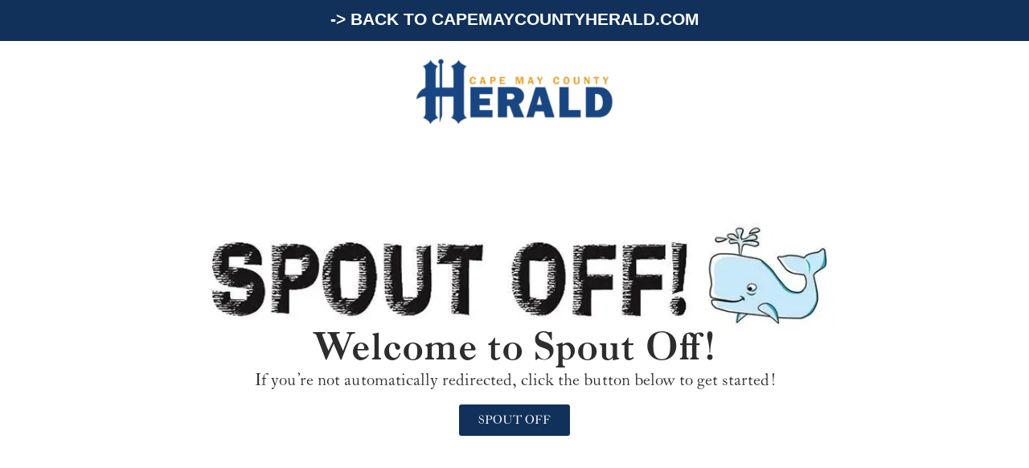

--- FILE ---
content_type: text/html; charset=utf-8
request_url: https://www.google.com/recaptcha/api2/aframe
body_size: 265
content:
<!DOCTYPE HTML><html><head><meta http-equiv="content-type" content="text/html; charset=UTF-8"></head><body><script nonce="lIbanq7G5NUKf52tibGPeQ">/** Anti-fraud and anti-abuse applications only. See google.com/recaptcha */ try{var clients={'sodar':'https://pagead2.googlesyndication.com/pagead/sodar?'};window.addEventListener("message",function(a){try{if(a.source===window.parent){var b=JSON.parse(a.data);var c=clients[b['id']];if(c){var d=document.createElement('img');d.src=c+b['params']+'&rc='+(localStorage.getItem("rc::a")?sessionStorage.getItem("rc::b"):"");window.document.body.appendChild(d);sessionStorage.setItem("rc::e",parseInt(sessionStorage.getItem("rc::e")||0)+1);localStorage.setItem("rc::h",'1769565360616');}}}catch(b){}});window.parent.postMessage("_grecaptcha_ready", "*");}catch(b){}</script></body></html>

--- FILE ---
content_type: text/css
request_url: https://spoutoff.capemaycountyherald.com/wp-content/uploads/elementor/css/post-272362.css?ver=1765865840
body_size: 379
content:
.elementor-kit-272362{--e-global-color-primary:#2D2D2D;--e-global-color-secondary:#305B80;--e-global-color-text:#2D2D2D;--e-global-color-accent:#11315A;--e-global-color-2a6a797:#B3B3B3;--e-global-color-6e299a5:#FFFFFF;--e-global-color-b45354a:#E73B3B;--e-global-color-8f65a44:#E1E1E1;--e-global-color-05944fd:#585858;--e-global-color-63c2a3e:#F5B839;--e-global-color-bdbe389:#0073AA;--e-global-color-d2494bb:#444444;--e-global-color-370ac5c:#305B80;--e-global-color-24c840d:#F9F9F9;--e-global-typography-primary-font-family:"Roboto";--e-global-typography-primary-font-weight:600;--e-global-typography-secondary-font-family:"Roboto Slab";--e-global-typography-secondary-font-weight:400;--e-global-typography-text-font-family:"Roboto";--e-global-typography-text-font-weight:400;--e-global-typography-accent-font-family:"Roboto";--e-global-typography-accent-font-weight:500;--e-global-typography-6ab56b7-font-family:"Roboto";--e-global-typography-6ab56b7-font-size:0.9rem;--e-global-typography-6ab56b7-font-weight:normal;color:var( --e-global-color-text );font-family:"ltc-caslon-pro", Sans-serif;font-size:1.3em;font-weight:normal;line-height:1.5em;}.elementor-kit-272362 e-page-transition{background-color:#FFBC7D;}.elementor-kit-272362 a{color:var( --e-global-color-secondary );}.elementor-kit-272362 h1{color:var( --e-global-color-primary );font-family:"ltc-caslon-pro", Sans-serif;font-size:3rem;font-weight:bold;}.elementor-kit-272362 h2{color:var( --e-global-color-primary );font-family:"ltc-caslon-pro", Sans-serif;font-size:2rem;font-weight:bold;}.elementor-kit-272362 h3{color:var( --e-global-color-primary );font-family:"ltc-caslon-pro", Sans-serif;font-size:1.8rem;font-weight:bold;font-style:italic;}.elementor-section.elementor-section-boxed > .elementor-container{max-width:1140px;}.e-con{--container-max-width:1140px;}.elementor-widget:not(:last-child){margin-block-end:20px;}.elementor-element{--widgets-spacing:20px 20px;--widgets-spacing-row:20px;--widgets-spacing-column:20px;}{}h1.entry-title{display:var(--page-title-display);}@media(max-width:1024px){.elementor-section.elementor-section-boxed > .elementor-container{max-width:1024px;}.e-con{--container-max-width:1024px;}}@media(max-width:767px){.elementor-section.elementor-section-boxed > .elementor-container{max-width:767px;}.e-con{--container-max-width:767px;}}/* Start custom CSS */.wp-block-gallery.has-nested-images figure.wp-block-image figcaption {
    background: rgba(0,0,0,.9);
    font-style: normal !important;
    font-weight: 600 !important;
}/* End custom CSS */

--- FILE ---
content_type: text/css
request_url: https://spoutoff.capemaycountyherald.com/wp-content/uploads/elementor/css/post-796422.css?ver=1765865880
body_size: -54
content:
.elementor-796422 .elementor-element.elementor-element-cfbcb30{--display:flex;--min-height:100vh;--flex-direction:column;--container-widget-width:100%;--container-widget-height:initial;--container-widget-flex-grow:0;--container-widget-align-self:initial;--flex-wrap-mobile:wrap;--padding-top:100px;--padding-bottom:0px;--padding-left:0px;--padding-right:0px;}.elementor-796422 .elementor-element.elementor-element-c22ae4a{text-align:center;}.elementor-796422 .elementor-element.elementor-element-e45a619{text-align:center;}.elementor-796422 .elementor-element.elementor-element-711024d .elementor-button{background-color:var( --e-global-color-accent );fill:var( --e-global-color-6e299a5 );color:var( --e-global-color-6e299a5 );}.elementor-796422 .elementor-element.elementor-element-711024d .elementor-button:hover, .elementor-796422 .elementor-element.elementor-element-711024d .elementor-button:focus{background-color:var( --e-global-color-secondary );color:var( --e-global-color-6e299a5 );}.elementor-796422 .elementor-element.elementor-element-711024d .elementor-button:hover svg, .elementor-796422 .elementor-element.elementor-element-711024d .elementor-button:focus svg{fill:var( --e-global-color-6e299a5 );}

--- FILE ---
content_type: text/css
request_url: https://spoutoff.capemaycountyherald.com/wp-content/uploads/elementor/css/post-34.css?ver=1768315492
body_size: 201
content:
.elementor-34 .elementor-element.elementor-element-d3cdc58{--display:flex;--flex-direction:column;--container-widget-width:100%;--container-widget-height:initial;--container-widget-flex-grow:0;--container-widget-align-self:initial;--flex-wrap-mobile:wrap;}.elementor-34 .elementor-element.elementor-element-d3cdc58:not(.elementor-motion-effects-element-type-background), .elementor-34 .elementor-element.elementor-element-d3cdc58 > .elementor-motion-effects-container > .elementor-motion-effects-layer{background-color:var( --e-global-color-accent );}.elementor-34 .elementor-element.elementor-element-b1e3cc8{text-align:center;}.elementor-34 .elementor-element.elementor-element-b1e3cc8 .elementor-heading-title{font-family:"Roboto", Sans-serif;font-weight:700;color:var( --e-global-color-6e299a5 );}.elementor-34 .elementor-element.elementor-element-67a05b7{--display:flex;--flex-direction:column;--container-widget-width:100%;--container-widget-height:initial;--container-widget-flex-grow:0;--container-widget-align-self:initial;--flex-wrap-mobile:wrap;--padding-top:20px;--padding-bottom:20px;--padding-left:20px;--padding-right:20px;}.elementor-34 .elementor-element.elementor-element-f5114d5{text-align:center;}.elementor-34 .elementor-element.elementor-element-f5114d5 img{width:250px;}.elementor-theme-builder-content-area{height:400px;}.elementor-location-header:before, .elementor-location-footer:before{content:"";display:table;clear:both;}@media(max-width:767px){.elementor-34 .elementor-element.elementor-element-b1e3cc8 .elementor-heading-title{font-size:14px;}.elementor-34 .elementor-element.elementor-element-f5114d5 img{width:150px;}}/* Start custom CSS */.hide-btn {
	display: none !important;
}

/*
@media only screen and (max-device-width: 480px) {
.elementor-element-718ede8 {
    display: none !important;
    
}}
*//* End custom CSS */

--- FILE ---
content_type: text/css
request_url: https://spoutoff.capemaycountyherald.com/wp-content/uploads/elementor/css/post-57.css?ver=1765865840
body_size: 280
content:
.elementor-57 .elementor-element.elementor-element-6755133{--display:flex;--flex-direction:column;--container-widget-width:100%;--container-widget-height:initial;--container-widget-flex-grow:0;--container-widget-align-self:initial;--flex-wrap-mobile:wrap;}.elementor-57 .elementor-element.elementor-element-6755133:not(.elementor-motion-effects-element-type-background), .elementor-57 .elementor-element.elementor-element-6755133 > .elementor-motion-effects-container > .elementor-motion-effects-layer{background-color:var( --e-global-color-accent );}.elementor-57 .elementor-element.elementor-element-7473f46{text-align:center;}.elementor-57 .elementor-element.elementor-element-7473f46 .elementor-heading-title{font-family:"Roboto", Sans-serif;font-weight:700;color:var( --e-global-color-6e299a5 );}.elementor-57 .elementor-element.elementor-element-8519c30{--display:flex;--flex-direction:column;--container-widget-width:100%;--container-widget-height:initial;--container-widget-flex-grow:0;--container-widget-align-self:initial;--flex-wrap-mobile:wrap;--padding-top:30px;--padding-bottom:30px;--padding-left:20px;--padding-right:20px;}.elementor-57 .elementor-element.elementor-element-8519c30:not(.elementor-motion-effects-element-type-background), .elementor-57 .elementor-element.elementor-element-8519c30 > .elementor-motion-effects-container > .elementor-motion-effects-layer{background-color:#000000;}.elementor-57 .elementor-element.elementor-element-21640c9{text-align:center;}.elementor-57 .elementor-element.elementor-element-21640c9 .elementor-heading-title{font-family:"ltc-caslon-pro", Sans-serif;font-size:1.5rem;font-weight:500;color:#ffffff;}.elementor-57 .elementor-element.elementor-element-ff08326{text-align:center;font-family:"ltc-caslon-pro", Sans-serif;font-size:1rem;color:var( --e-global-color-6e299a5 );}.elementor-57 .elementor-element.elementor-element-031f4c9 .elementor-repeater-item-b6c697e.elementor-social-icon{background-color:var( --e-global-color-primary );}.elementor-57 .elementor-element.elementor-element-031f4c9{--grid-template-columns:repeat(0, auto);--icon-size:17px;--grid-column-gap:10px;--grid-row-gap:0px;}.elementor-57 .elementor-element.elementor-element-031f4c9 .elementor-widget-container{text-align:center;}.elementor-57 .elementor-element.elementor-element-031f4c9 > .elementor-widget-container{padding:10px 10px 0px 0px;}.elementor-theme-builder-content-area{height:400px;}.elementor-location-header:before, .elementor-location-footer:before{content:"";display:table;clear:both;}@media(max-width:767px){.elementor-57 .elementor-element.elementor-element-7473f46 .elementor-heading-title{font-size:14px;}.elementor-57 .elementor-element.elementor-element-21640c9{text-align:center;}.elementor-57 .elementor-element.elementor-element-ff08326{text-align:center;}.elementor-57 .elementor-element.elementor-element-031f4c9 .elementor-widget-container{text-align:center;}}

--- FILE ---
content_type: text/css
request_url: https://spoutoff.capemaycountyherald.com/wp-content/uploads/elementor/css/post-171809.css?ver=1693901507
body_size: 113
content:
.elementor-171809 .elementor-element.elementor-element-ed7b94b > .elementor-widget-wrap > .elementor-widget:not(.elementor-widget__width-auto):not(.elementor-widget__width-initial):not(:last-child):not(.elementor-absolute){margin-bottom:5px;}.elementor-171809 .elementor-element.elementor-element-f07f21c{width:var( --container-widget-width, 90% );max-width:90%;--container-widget-width:90%;--container-widget-flex-grow:0;text-align:left;}.elementor-171809 .elementor-element.elementor-element-f07f21c > .elementor-widget-container{padding:0px 0px 0px 0px;}.elementor-171809 .elementor-element.elementor-element-f07f21c .elementor-heading-title{font-size:1rem;font-weight:bold;line-height:1.2em;}.elementor-171809 .elementor-element.elementor-element-6f67830 .elementor-button{background-color:var( --e-global-color-6e299a5 );font-family:"Roboto", Sans-serif;font-weight:400;fill:var( --e-global-color-text );color:var( --e-global-color-text );padding:5px 5px 5px 5px;}.elementor-171809 .elementor-element.elementor-element-6f67830{width:var( --container-widget-width, 10% );max-width:10%;--container-widget-width:10%;--container-widget-flex-grow:0;align-self:flex-end;}.elementor-171809 .elementor-element.elementor-element-6f67830 > .elementor-widget-container{margin:0px 0px 0px 0px;}/* Start custom CSS for theme-post-title, class: .elementor-element-f07f21c */.elementor-171809 .elementor-element.elementor-element-f07f21c a:hover {
    color: #305B80;
}/* End custom CSS */
/* Start custom CSS for button, class: .elementor-element-6f67830 */.elementor-171809 .elementor-element.elementor-element-6f67830 {
    float:left;
}/* End custom CSS */

--- FILE ---
content_type: text/css
request_url: https://spoutoff.capemaycountyherald.com/wp-content/uploads/elementor/css/post-279844.css?ver=1702911503
body_size: 286
content:
.elementor-bc-flex-widget .elementor-279844 .elementor-element.elementor-element-5068adc.elementor-column .elementor-widget-wrap{align-items:center;}.elementor-279844 .elementor-element.elementor-element-5068adc.elementor-column.elementor-element[data-element_type="column"] > .elementor-widget-wrap.elementor-element-populated{align-content:center;align-items:center;}.elementor-279844 .elementor-element.elementor-element-7fb1b2f:not( .elementor-widget-image ) .elementor-widget-container, .elementor-279844 .elementor-element.elementor-element-7fb1b2f.elementor-widget-image .elementor-widget-container img{-webkit-mask-image:url( https://spoutoff.capemaycountyherald.com/wp-content/plugins/elementor/assets/mask-shapes/circle.svg );-webkit-mask-size:contain;-webkit-mask-position:center center;-webkit-mask-repeat:no-repeat;}.elementor-279844 .elementor-element.elementor-element-7fb1b2f{text-align:center;}.elementor-279844 .elementor-element.elementor-element-7fb1b2f img{width:200px;max-width:200px;filter:brightness( 100% ) contrast( 100% ) saturate( 0% ) blur( 0px ) hue-rotate( 0deg );}.elementor-bc-flex-widget .elementor-279844 .elementor-element.elementor-element-9115a27.elementor-column .elementor-widget-wrap{align-items:center;}.elementor-279844 .elementor-element.elementor-element-9115a27.elementor-column.elementor-element[data-element_type="column"] > .elementor-widget-wrap.elementor-element-populated{align-content:center;align-items:center;}.elementor-279844 .elementor-element.elementor-element-9115a27 > .elementor-widget-wrap > .elementor-widget:not(.elementor-widget__width-auto):not(.elementor-widget__width-initial):not(:last-child):not(.elementor-absolute){margin-bottom:5px;}.elementor-279844 .elementor-element.elementor-element-8d4fa1a .elementor-heading-title{font-size:2rem;font-weight:700;}.elementor-279844 .elementor-element.elementor-element-ae39e96 .elementor-heading-title{color:var( --e-global-color-accent );}.elementor-279844 .elementor-element.elementor-element-a4ed2fd .elementor-heading-title{color:var( --e-global-color-accent );}@media(max-width:1024px){.elementor-279844 .elementor-element.elementor-element-9115a27.elementor-column > .elementor-widget-wrap{justify-content:center;}.elementor-279844 .elementor-element.elementor-element-8d4fa1a{text-align:center;}.elementor-279844 .elementor-element.elementor-element-37b2653{text-align:center;}.elementor-279844 .elementor-element.elementor-element-ae39e96{text-align:center;}.elementor-279844 .elementor-element.elementor-element-a4ed2fd{text-align:center;}.elementor-279844 .elementor-element.elementor-element-d930238{text-align:center;}}@media(max-width:1024px) and (min-width:768px){.elementor-279844 .elementor-element.elementor-element-5068adc{width:100%;}.elementor-279844 .elementor-element.elementor-element-9115a27{width:100%;}}

--- FILE ---
content_type: text/css
request_url: https://spoutoff.capemaycountyherald.com/wp-content/uploads/elementor/css/post-295047.css?ver=1696507607
body_size: 526
content:
.elementor-295047 .elementor-element.elementor-element-7d1a1bdf{margin-top:0px;margin-bottom:0px;padding:0px 0px 0px 0px;}.elementor-295047 .elementor-element.elementor-element-7a628598 > .elementor-element-populated{margin:0px 0px 0px 0px;--e-column-margin-right:0px;--e-column-margin-left:0px;padding:0px 0px 0px 0px;}.elementor-295047 .elementor-element.elementor-element-67d0dee6{margin-top:0px;margin-bottom:0px;padding:0px 0px 0px 0px;}.elementor-bc-flex-widget .elementor-295047 .elementor-element.elementor-element-64949bd6.elementor-column .elementor-widget-wrap{align-items:center;}.elementor-295047 .elementor-element.elementor-element-64949bd6.elementor-column.elementor-element[data-element_type="column"] > .elementor-widget-wrap.elementor-element-populated{align-content:center;align-items:center;}.elementor-295047 .elementor-element.elementor-element-605bd793 img{width:125px;}.elementor-295047 .elementor-element.elementor-element-34c6fa9b > .elementor-widget-wrap > .elementor-widget:not(.elementor-widget__width-auto):not(.elementor-widget__width-initial):not(:last-child):not(.elementor-absolute){margin-bottom:5px;}.elementor-295047 .elementor-element.elementor-element-72939fdf > .elementor-widget-container{padding:0px 0px 5px 0px;}.elementor-295047 .elementor-element.elementor-element-72939fdf{text-align:left;}.elementor-295047 .elementor-element.elementor-element-72939fdf .elementor-heading-title{font-size:1rem;font-weight:bold;line-height:1.2em;}.elementor-295047 .elementor-element.elementor-element-4d4cc285{width:auto;max-width:auto;}.elementor-295047 .elementor-element.elementor-element-4d4cc285 .elementor-heading-title{font-size:0.7rem;font-weight:normal;text-transform:uppercase;color:var( --e-global-color-2a6a797 );}.elementor-295047 .elementor-element.elementor-element-68d3ed5e .elementor-button{background-color:var( --e-global-color-6e299a5 );font-family:"Roboto", Sans-serif;font-weight:400;fill:var( --e-global-color-text );color:var( --e-global-color-text );padding:5px 5px 5px 5px;}.elementor-295047 .elementor-element.elementor-element-68d3ed5e{width:var( --container-widget-width, 10% );max-width:10%;--container-widget-width:10%;--container-widget-flex-grow:0;align-self:flex-end;}.elementor-295047 .elementor-element.elementor-element-68d3ed5e > .elementor-widget-container{margin:0px 0px 0px 0px;padding:0px 0px 0px 10px;}.elementor-295047 .elementor-element.elementor-element-3792b321{--divider-border-style:solid;--divider-color:var( --e-global-color-2a6a797 );--divider-border-width:1px;}.elementor-295047 .elementor-element.elementor-element-3792b321 .elementor-divider-separator{width:100%;}.elementor-295047 .elementor-element.elementor-element-3792b321 .elementor-divider{padding-block-start:5px;padding-block-end:5px;}@media(max-width:767px){.elementor-295047 .elementor-element.elementor-element-605bd793 img{width:150px;}.elementor-295047 .elementor-element.elementor-element-72939fdf .elementor-heading-title{font-size:1.4rem;}.elementor-295047 .elementor-element.elementor-element-4d4cc285 .elementor-heading-title{font-size:1rem;}}@media(min-width:768px){.elementor-295047 .elementor-element.elementor-element-7a628598{width:100%;}.elementor-295047 .elementor-element.elementor-element-64949bd6{width:25%;}.elementor-295047 .elementor-element.elementor-element-34c6fa9b{width:74.999%;}}/* Start custom CSS for theme-post-title, class: .elementor-element-72939fdf */.elementor-295047 .elementor-element.elementor-element-72939fdf a:hover {
    color: #305B80;
}/* End custom CSS */
/* Start custom CSS for button, class: .elementor-element-68d3ed5e */.elementor-295047 .elementor-element.elementor-element-68d3ed5e {
    float:left;
}/* End custom CSS */

--- FILE ---
content_type: text/javascript;charset=UTF-8
request_url: https://spoutoff.capemaycountyherald.com/?code-snippets-js-snippets=footer&ver=140
body_size: 1057
content:
(function(){if(window.__spoutShareInitDone){console.log("Spout Off Share JS already initialized. Skipping.");return}
window.__spoutShareInitDone=!0;function initSpoutShare(){console.log("Spout Off Share JS Loaded");document.querySelectorAll(".spout-share-link").forEach(function(link){link.addEventListener("click",function(e){e.preventDefault();console.log("Share link clicked");var shareWidget=this.closest("li")?this.closest("li").querySelector(".spout-share-widget"):document.querySelector(".spout-share-widget");document.querySelectorAll(".spout-share-widget").forEach(function(widget){if(widget!==shareWidget){widget.classList.remove("open")}});if(shareWidget){shareWidget.classList.toggle("open");console.log("Widget classes:",shareWidget.className);console.log("Widget open state:",shareWidget.classList.contains("open"))}})});document.querySelectorAll(".share-close-btn").forEach(function(btn){btn.addEventListener("click",function(){console.log("Close button clicked");var widget=this.closest(".spout-share-widget");if(widget)widget.classList.remove("open");})});document.querySelectorAll(".share-copy-link").forEach(function(btn){btn.addEventListener("click",function(e){e.preventDefault();console.log("Copy link clicked");var postLink=this.closest("li")?this.closest("li").querySelector(".spout-link").href:window.location.href;var statusSpan=this.closest(".share-buttons").querySelector(".copy-status");navigator.clipboard.writeText(postLink).then(function(){statusSpan.textContent="Copied to Clipboard!";setTimeout(function(){statusSpan.textContent=""},2000)})})});function getPostLink(btn){var li=btn.closest("li");return li&&li.querySelector(".spout-link")?li.querySelector(".spout-link").href:window.location.href}
document.querySelectorAll(".share-facebook").forEach(function(btn){btn.addEventListener("click",function(){var url=getPostLink(this);console.log("Facebook share clicked");window.open("https://www.facebook.com/sharer/sharer.php?u="+encodeURIComponent(url),"_blank")})});document.querySelectorAll(".share-x").forEach(function(btn){btn.addEventListener("click",function(){var url=getPostLink(this);console.log("X share clicked");window.open("https://twitter.com/intent/tweet?url="+encodeURIComponent(url),"_blank")})});document.querySelectorAll(".share-reddit").forEach(function(btn){btn.addEventListener("click",function(){var url=getPostLink(this);console.log("Reddit share clicked");window.open("https://www.reddit.com/submit?url="+encodeURIComponent(url),"_blank")})});document.querySelectorAll(".share-email").forEach(function(btn){btn.addEventListener("click",function(){var url=getPostLink(this);console.log("Email share clicked");window.location.href="mailto:?subject=Check this out&body="+encodeURIComponent(url)})})}
if(document.readyState==="loading"){document.addEventListener("DOMContentLoaded",initSpoutShare)}else{initSpoutShare()}})();document.addEventListener('DOMContentLoaded',function(){document.querySelectorAll('.load-more-btn').forEach(button=>{button.addEventListener('click',function(){const topicId=this.dataset.topic;let offset=parseInt(this.dataset.offset,10);const isArticle=this.id==='load-more-articles';const targetList=document.querySelector(isArticle?'.related-articles-list':'.spout-off-list');const noMoreMsg=isArticle?'No More Articles':'No More Spouts';const ajaxAction=isArticle?'load_more_articles':'load_more_spouts';if(!topicId||!targetList){console.error('Missing topic ID or target list.');return}
fetch(ajaxurl,{method:'POST',headers:{'Content-Type':'application/x-www-form-urlencoded'},body:new URLSearchParams({action:ajaxAction,topic_id:topicId,offset:offset})}).then(res=>res.json()).then(data=>{if(data.html){targetList.insertAdjacentHTML('beforeend',data.html);offset+=isArticle?3:5;this.dataset.offset=offset}
if(!data.has_more){this.insertAdjacentHTML('afterend',`<p class="no-more-message">${noMoreMsg}</p>`);this.remove()}}).catch(err=>console.error('Load more error:',err))})})})